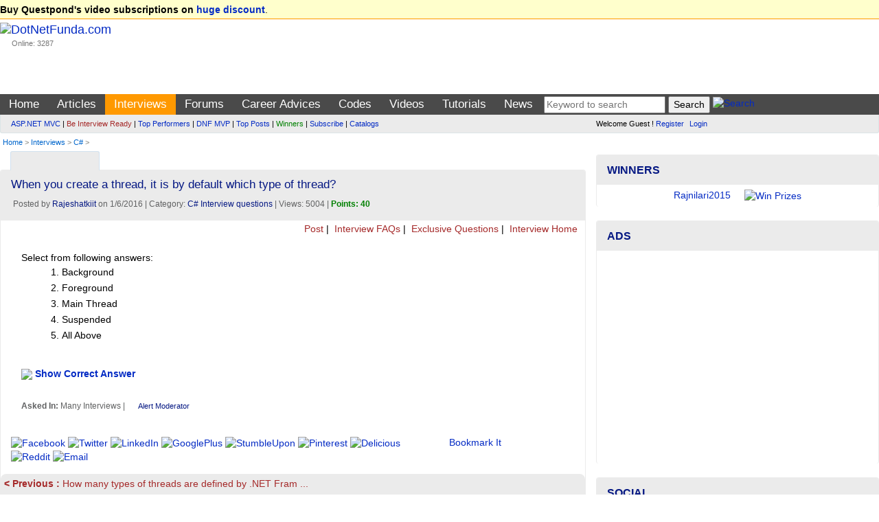

--- FILE ---
content_type: text/html; charset=utf-8
request_url: https://www.dotnetfunda.com/interviews/show/10525/when-you-create-a-thread-it-is-by-default-which-type-of-thread
body_size: 13517
content:


<!DOCTYPE html>
<html xmlns="http://www.w3.org/1999/xhtml">
<head><title>
	When you create a thread, it is by default which t ... - DotNetFunda.com
</title><meta charset="utf-8" /><meta http-equiv="X-UA-Compatible" content="IE=edge" /><meta name="viewport" content="width=device-width, initial-scale=1" /><link rel="shortcut icon" href="/images/fundaIcon.gif" /><meta http-equiv="Content-Type" content="text/html; charset=utf-8" /><meta name="rating" content="General" /><meta name="robots" content="index, follow, NOODP" /><meta name="application-name" content="DotNetFunda" />
    <script src="//ajax.aspnetcdn.com/ajax/modernizr/modernizr-2.6.2.js"></script>
    <link href="//maxcdn.bootstrapcdn.com/bootstrap/3.3.5/css/bootstrap.min.css" rel="stylesheet" /><link href="/Styles/SiteR.css" rel="stylesheet" />
    <script src="//ajax.googleapis.com/ajax/libs/jquery/2.0.3/jquery.min.js"></script>
    <script type="text/javascript">
        //<![CDATA[
        (window.jQuery) || document.write('<script src="/Scripts/jquery-2.0.3.min.js"><\/script>');
        //]]>
    </script>
    <script src="/Scripts/DNF.js"></script>
    <!-- START - Google Page Level Ads -->
    <script async src="//pagead2.googlesyndication.com/pagead/js/adsbygoogle.js"></script>
<script>
  (adsbygoogle = window.adsbygoogle || []).push({
    google_ad_client: "ca-pub-8227619787378220",
    enable_page_level_ads: true
  });
</script>
    <!-- END - Google Page Level Ads -->

<link rel="canonical" href="/interviews/show/10525/when-you-create-a-thread-it-is-by-default-which-type-of-thread" /><meta name="description" content="By default foregrounds threads are created then it can be converted to background thread." /><meta name="keywords" content="c#, c# interview question, When you create a thread, it is by default which type of thread?" /></head>
<body>                            <form method="post" action="./when-you-create-a-thread-it-is-by-default-which-type-of-thread" id="ctl01">
<div class="aspNetHidden">
<input type="hidden" name="__VIEWSTATE" id="__VIEWSTATE" value="/wEPDwUJMzUzNTk4MDY4ZGSXqQeZGNjJrw5+hh0NLsrJKhF+BLL/+uaHWS291ZGFVQ==" />
</div>

<div class="aspNetHidden">

	<input type="hidden" name="__VIEWSTATEGENERATOR" id="__VIEWSTATEGENERATOR" value="9F56B7B6" />
</div>             
        <header>
            <div class="navbar navbar-default">
                <div class="topUniversal navbar-fixed-top">
                    <div class="container-fluid">
                        
        <strong>Buy Questpond's video subscriptions on <a href="https://itfunda.com/Interview" target="_blank">huge discount</a></strong>.    
    


                    </div>
                </div>                
                <div class="container-fluid">
                        <div class="col-md-2 col-sm-2 topUniversalSpacer">
                            <div class="navbar-header">
                                <button type="button" class="navbar-toggle" data-toggle="collapse" data-target=".mainAndSubMenu">
                                    <span class="icon-bar"></span>
                                    <span class="icon-bar"></span>
                                    <span class="icon-bar"></span>
                                </button>
                                <div class="navbar-brand">
                                    <a href="/">
                                        <img src="/images/dotnetfunda.png" title="Go Home" alt="DotNetFunda.com" /></a>
                                    <br />
                                    <div style="padding-left: 17px; font-size: 8pt;">Online: 3287</div>
                                </div>
                                <div class="clearfix"></div>
                            </div>
                        </div>
                        <div class="col-md-10 col-sm-10 hidden-xs hidden-sm spacer">
                            
                            <div style="margin-bottom:5px;min-height:95px;text-align:right;"> <div data-type="ad" data-publisher="lqm.dotnetfunda.site" data-zone="ron" data-format="728x90" data-tags="Mobile%2c+Android%2c+iPhone%2c+HTML+5%2c+CSS%2c+Web%2c+Javascript%2c+Agile%2c+SQL%2c+Virtualization%2c+Cloud%2c+Hosting%2c+%27Visual+Studio%27%2c+ASP.NET%2c+%27Windows+Phone%27+%2cSharePoint%2c+WPF%2c+Imaging%2c+XML%2c+Silverlight%2c+Testing%2c+Configuration%2c+RIA%2c+TFS%2c+%27Entity+Framework%27%2c+MVVM%2c+jQuery%2c+Prism%2c+MVC%2c+AJAX%2c+%27ASP.NET+MVC%27%2c+%27dependency+injection%27%2c+TDD%2c+DI"></div>
</div>
                        </div>
                    </div>
                <nav>
                    <div class="mainMenu">
                        <div class="container-fluid">
                        <ul class="nav navbar-nav navbar-collapse collapse mainAndSubMenu mainMenu">
                            <li id="tm"><a style="color:Blue;" href="/" title="Home">Home</a></li><li id="tmarticles"><a style="color:Blue;" href="/articles/" title="Articles on ASP.NET, C#, Sql Server and other technologies">Articles</a></li><li id="tminterviews"><a style="color:Blue;" href="/interviews/" title=".NET Interview questions and answers">Interviews</a></li><li id="tmforums"><a style="color:Blue;" href="/forums/" title=".NET development discussion forum">Forums</a></li><li class="dropdown" id="tmadvices"><ul class="dropdown-menu" role="menu"><li><a style="color:;" href="/misc/page41.aspx" title="Career development for beginners">For Beginners</a></li><li><a style="color:;" href="/misc/page46.aspx" title="Popular career questions in software industry">Popular Questions</a></li><li><a style="color:;" href="/advices/searchadvices.aspx?q=itil" title="ITIL Career Advice">ITIL Career Advice</a></li><li><a style="color:;" href="/advices/searchadvices.aspx?q=pmp" title="PMP Career Advice">PMP Career Advice</a></li></ul><a style="color:Blue;" href="/advices/" title="Get Free Career Advice from our 4 experts having combined experience of 50+ years">Career Advices</a></li><li id="tmcodes"><a style="color:Blue;" href="/codes/" title="Code Snippets related with software developments">Codes</a></li><li id="tmvideos"><a style="color:Blue;" href="/videos/" title="Video Tutorials on ASP.NET, OOPS, Sql Server, Design Pattern etc.">Videos</a></li><li class="dropdown" id="tmtutorials"><ul class="dropdown-menu" role="menu"><li><a style="color:;" href="/tutorials/controls/" title="ASP.NET Server Controls Tutorials">ASP.NET</a></li><li><a style="color:;" href="http://techfunda.com/Howto/asp-net-mvc" title="ASP.NET MVC Tutorials">ASP.NET MVC</a></li><li><a style="color:;" href="/articles/cat/221/android" title="Android Development using Intel XKD">Android Intel XDK</a></li><li><a style="color:;" href="http://techfunda.com/Howto/sql-server" title="SQL Server Tutorials">Sql Server</a></li><li><a style="color:;" href="http://techfunda.com/Howto/angularjs" title="AngularJS Tutorials">AngularJS</a></li><li><a style="color:;" href="/misc/page43.aspx" title="Bootstrap tutorials">Bootstrap</a></li><li><a style="color:;" href="/misc/page39.aspx" title="Backbone.Js tutorials">Backbone.JS</a></li><li><a style="color:;" href="/misc/page40.aspx" title="MongoDB tutorials">MongoDB</a></li><li><a style="color:;" href="/misc/page42.aspx" title="LESS (CSS) tutorials">LESS (CSS)</a></li><li><a style="color:;" href="http://techfunda.com/Howto/jquery" title="jQuery Tutorials">jQuery</a></li><li><a style="color:;" href="/misc/page23.aspx" title="WPF Tutorials">WPF</a></li><li><a style="color:;" href="/misc/page28.aspx" title="WWF Tutorials">WWF</a></li><li><a style="color:;" href="/misc/page32.aspx" title="SQL Server Integration Services (SSIS) Tutorials">SSIS</a></li><li><a style="color:;" href="/misc/page36.aspx" title="LightSwitch Tutorials">LightSwitch</a></li></ul><a style="color:Blue;" href="/tutorials/" title="ASP.NET, Silverlight, WPF, Dynamic Data, jQuery, ASP.NET Ajax etc. tutorials">Tutorials</a></li><li id="tmcommunity"><a style="color:Blue;" href="/community/cat/133/news-and-events" title="News and events about IT Industry">News</a></li>
                            <li>
                                
<div class="text-center">
<input type="text" id="tGShA" onkeypress="return IsEnterKA(event)" class="textbox" placeholder="Keyword to search"  /> <input type="button" id="bGSh" onclick="DoGShA()" value="Search" class="button" /> <a href="/search/" title="Search site"><img class="border0" src="/images/DNFSearch.gif" style="vertical-align:text-bottom;" alt="Search" /></a>
<script type="text/javascript">
    function DoGShA() { var qSA = "?cx=partner-pub-8227619787378220%3Aqosudod27zb&cof=FORID%3A10&ie=ISO-8859-1&sa=Search"; var qA = encodeURIComponent(document.getElementById("tGShA").value); qSA = "/googlesearch.aspx" + qSA + "&q=" + qA; window.location = qSA; }
    function IsEnterKA(e) { var codeA; if (window.event) { codeA = window.event.keyCode; } else { codeA = e.which; } if (codeA == 13) { DoGShA(); if (window.event) { window.event.keyCode = 0; } else { e.which = 0; } return false; } else { return true; } }
</script></div>
                            </li>
                        </ul>
                  </div>
                        </div>
                    <div class="topSubMenu">
                        <div class="container-fluid">
                        <div class="col-md-8 col-sm-12">
                            <ul class="nav navbar-nav navbar-collapse collapse mainAndSubMenu">
                                <li>
                                        
<div class="subMenuText"><div><a href="/misc/categoryposts.aspx?c=131" title="ASP.NET MVC Posts">ASP.NET MVC</a> | <a href="/interviews/interviewresult.aspx" title="Be interview ready" style="color:brown;">Be Interview Ready</a> | <a href="/misc/topperformers.aspx" title="Top Performers">Top Performers</a> | <a href="/misc/page30.aspx" title="DotNetFunda MVP">DNF MVP</a> | <a href="/misc/top10.aspx" title="Top Posts">Top Posts</a> | <a href="/misc/Winners.aspx" title="Winners" style="color:green;">Winners</a> | <a href="/subscribe.aspx" title="Subscribed posts through email" style="">Subscribe</a> | <a href="/catalogs/" title="Catalogs">Catalogs</a></div>
</div>
                                </li>
                            </ul>
                        </div>
                        <div class="col-md-4 col-sm-12">
                            <div class="loginPanelC">
                                <div id="LoginView1_divLogin" class="loginQ">
    <span>Welcome Guest ! <a href="/registerquick.aspx" title="Click to register quickly" style="padding-right:5px;">Register</a> <a href="/login.aspx" title="Login">Login</a></span>
</div>






                            </div>
                        </div>
                            </div>
                    </div>
                    </nav>
                                <div class="container-fluid">
                        <span id="lblBreadCrump" class="breadCrump"><a class="breadCrump" href="/" title="Home">Home</a> >  <a href="/interviews/" title="Interviews Questions and Answers">Interviews</a> > <a href="/interviews/cat/6/csharp" title="C# Interview Questions and Answers">C#</a> > </span>
                                    </div>
            </div>
        </header>
        <div class="container-fluid body-content">
            <div class="clearfix"></div>
            <div class="col-lg-8 col-md-8 col-sm-12 col-xs-12 colSpaceKiller">
                <div class="topContentPlaceholder">
                    
                    <main>   
                
    <div class="clearfix"></div>
    <div class="col-md-6 col-lg-6 col-sm-6 col-xs-6">
        
<script>
    function GetSecCat(){
        $.get("/submit/getsectioncategory.aspx", { fr: 'Interviews', pfx: '/interviews/' }, function (data) { $("#catSecMenuS").html(data); });
        $("#divCatSecMenu").removeAttr('onmouseover');
    };
</script>

<div style="min-width:120px;" class="moreMenu" id="divCatSecMenu" onmouseover="GetSecCat()">
    <div style="white-space:nowrap;"><a href="javascript:void(0)" title="Mouse over to drop categories"><img src="/images/DNFCategory.gif" class="border0" alt="" style="vertical-align:text-bottom;" /></a></div>
    <ul class="sub-menu" id="catSecMenuS">
        <li><img src="/images/wait.gif" alt="Wait" /> Loading ...</li>
    </ul>
</div>

    </div>
    <div class="col-md-6 col-lg-6 col-sm-6 col-xs-6 text-right">
        

               <a href="https://feeds2.feedburner.com/DotnetfundaInterviewQuestions" title="Subscribe to Interview Questions RSS Feed"><img src="https://www.feedburner.com/fb/images/pub/feed-icon16x16.png" alt="" style="vertical-align:middle;border:0"/> <img src="https://feeds2.feedburner.com/~fc/DotnetfundaInterviewQuestions?bg=EB7F30&amp;fg=000000&amp;anim=0" width="88" style="border:0;vertical-align:middle;margin-right:3px;" alt="" /></a>
            
    </div>
    <span id="MainContent_lblError" class="errorMessage"></span>
    <div class="clearfix"></div>
    <div class="panel panel-default">
        
                <div class="panel-heading">
                    <h1 style="font-size:13pt;">When you create a thread, it is by default which type of thread?</h1>
                    <div class="dateClassForHome">&nbsp;Posted by <a href="/profile/rajeshatkiit.aspx" title="View profile">Rajeshatkiit</a> on 1/6/2016 | Category: <a href="/interviews/cat/6/csharp" title="C# Interview questions">C# Interview questions</a> | Views: 5004  | <span class="highlight">Points: 40</span></div>
                </div>
                <div class="sectionTopLinks">
        <a href="/interviews/postexamquestion.aspx" title="Post Interview Question with Answer">
            <img src="/images/dnfnewpost.gif" alt="" title="" style="border: 0px;" />
            Post</a> | <a href="/interviews/faq/" title=".NET Interview FAQs by DNF Team">
                <img src="/images/dnfinterview.gif" alt="" title="" style="border: 0px;" />
                Interview FAQs</a> | <a href="/interviews/exclusive/" title="Exclusive Interview Questions">
                    <img src="/images/dnfinterview.gif" alt="" title="" style="border: 0px;" />
                    Exclusive Questions</a> |  <a href="/interviews/" title="Interview Home">
                        <img src="/images/dnfinterview.gif" alt="" title="" style="border: 0px;" />
                        Interview Home</a> &nbsp;
    </div>
                <div class="panel-body">
                    <div class="articleContent">
                        <div><span class="fadeText">Select from following answers:</span><ol><li id="ans1">Background</li><li id="ans2">Foreground<img id="imgCorrect2" src="/images/correct.gif" style="display:none;"/></li><li id="ans3">Main Thread</li><li id="ans4">Suspended</li><li id="ans0"> All Above</li></ol><div id="justify10525" style="display:none;color:green;"><br />By default foregrounds threads are created then it can be converted to background thread.</div><br /><img src="/images/zoomLH.gif" border="0"/> <b><a id="ansHref10525"  title="Toggle display correct answer" href="javascript:ShowHide('imgCorrect2');ShowHide('justify10525');ChangeClass('ansHref10525', document.getElementById('ans2'), 'highlight');">Show Correct Answer</a></b></div>
                        <p class="dateClassForHome">
                            <br />
                              <b>Asked In:</b> Many Interviews |
                            
 <a class="alert" href="/feedback.aspx?id=10525&rid=&s=interview&alert=true" title="Require moderation? alert moderator.">Alert Moderator</a>&nbsp;

                        </p>
                    </div>
                    
<div class="row" style="margin-top:15px;max-height:40px;">
    <div class="col-md-9 socialIcon">
    <script>var thisUrl = 'https://www.dotnetfunda.com/interviews/show/10525/when-you-create-a-thread-it-is-by-default-which-type-of-thread';</script>
    <a href="javascript:void(0)" onclick="var scrTop = window.screen.height / 2 - (250); var scrLeft = window.screen.width / 2 - (350); window.open('http://www.facebook.com/sharer.php?u=' + thisUrl, 'tfSharer', 'toolbar=0,status=0,width=626,height=456,top=' + scrTop + ',left=' + scrLeft); return false;"><img src="/images/3rd/facebook.png" alt="Facebook" /></a>
    <a href="javascript:void(0)" onclick="var scrTop = window.screen.height / 2 - (250); var scrLeft = window.screen.width / 2 - (350); window.open('http://twitter.com/share?original_referer=' + thisUrl + '&text=' + document.title, 'tfSharer', 'toolbar=0,status=0,width=626,height=456,top=' + scrTop + ',left=' + scrLeft); return false;"><img src="/images/3rd/twitter.png" alt="Twitter" /></a>
    <a href="javascript:void(0)" onclick="var scrTop = window.screen.height/2-(250); var scrLeft = window.screen.width/2-(350);window.open('https://www.linkedin.com/cws/share?url=' + thisUrl +'&amp;title='+ document.title,'tfSharer','toolbar=0,status=0,width=626,height=456,top='+scrTop+',left='+scrLeft);return false;"><img src="/images/3rd/linkedin.png" alt="LinkedIn" /></a>
    <a href="javascript:void(0)" onclick="var scrTop = window.screen.height/2-(250); var scrLeft = window.screen.width/2-(350);window.open('https://plus.google.com/share?url='+ thisUrl,'tfSharer','toolbar=0,status=0,width=626,height=456,top='+scrTop+',left='+scrLeft);return false;"><img src="/images/3rd/google-plus.png" alt="GooglePlus" /></a>
    <a href="javascript:void(0)" onclick="var scrTop = window.screen.height/2-(250); var scrLeft = window.screen.width/2-(350);window.open('http://www.stumbleupon.com/submit?url=' + thisUrl + '&amp;title='+ document.title,'tfSharer','toolbar=0,status=0,width=626,height=456,top='+scrTop+',left='+scrLeft);return false;"><img src="/images/3rd/stumbleupon.png" alt="StumbleUpon" /></a>
    <a href="https://in.pinterest.com/pin/find/?url=https://www.dotnetfunda.com/interviews/show/10525/when-you-create-a-thread-it-is-by-default-which-type-of-thread" target="_blank"><img src="/images/3rd/pinterest.png" alt="Pinterest" /></a>
    <a href="javascript:void(0)" onclick="var scrTop = window.screen.height/2-(250); var scrLeft = window.screen.width/2-(350);window.open('https://delicious.com/save?v=5&provider=&noui&jump=close&url=' + thisUrl + '&title=' + document.title, 'tfSharer','toolbar=0,status=0,width=626,height=656,top='+scrTop+',left='+scrLeft);return false;"><img src="/images/3rd/delicious_32.png" alt="Delicious" /></a>
    <a href="javascript:void(0)" onclick="var scrTop = window.screen.height/2-(250); var scrLeft = window.screen.width/2-(350);window.open('http://reddit.com/submit?url='+ thisUrl + '&amp;title='+ document.title,'tfSharer','toolbar=0,status=0,width=626,height=656,top='+scrTop+',left='+scrLeft);return false;"><img src="/images/3rd/reddit_32.png" alt="Reddit" /></a>
    <a href="mailto:sample@sample.com?subject=https://www.dotnetfunda.com/interviews/show/10525/when-you-create-a-thread-it-is-by-default-which-type-of-thread"><img src="/images/3rd/email.png" alt="Email" /></a>
    </div>
    <div class="col-md-3">
        <a href="/post/postga.aspx?u=https%3a%2f%2fwww.dotnetfunda.com%2finterviews%2fshow%2f10525%2fwhen-you-create-a-thread-it-is-by-default-which-type-of-thread" title="Bookmark this page in your DotNetFunda.com account">Bookmark It</a>
    </div>
</div>
                </div>
            
        <div class="simpleBox">
            <div class="spacer">
                <a id="MainContent_hyperPrevious" title="How many types of threads are defined by .NET Framework?" class="prevPost" href="/interviews/show/10526/how-many-types-of-threads-are-defined-by-net-framework" style="color: brown;"><b>< Previous : </b>How many types of threads are defined by .NET Fram ...</a></div>
            <div class="spacer text-right">
                <a id="MainContent_hyperNext" title="You have recently developed a Class named “ShopList”. The class is having Public properties Name, ID, Discount. You need to enable the users of the class to iterate through the ShopList collections. Which of the following code snippet will you use" class="nextPost" href="/interviews/show/10520/you-have-recently-developed-a-class-named-shoplist-the-class-is-having"><b>Next > : </b>You have recently developed a Class named “ShopLis ...</a></div>
        </div>
        <div class="adNoBorder"><div data-type="ad" data-publisher="lqm.dotnetfunda.site" data-zone="ron" data-format="728x90" data-tags="Mobile%2c+Android%2c+iPhone%2c+HTML+5%2c+CSS%2c+Web%2c+Javascript%2c+Agile%2c+SQL%2c+Virtualization%2c+Cloud%2c+Hosting%2c+%27Visual+Studio%27%2c+ASP.NET%2c+%27Windows+Phone%27+%2cSharePoint%2c+WPF%2c+Imaging%2c+XML%2c+Silverlight%2c+Testing%2c+Configuration%2c+RIA%2c+TFS%2c+%27Entity+Framework%27%2c+MVVM%2c+jQuery%2c+Prism%2c+MVC%2c+AJAX%2c+%27ASP.NET+MVC%27%2c+%27dependency+injection%27%2c+TDD%2c+DI"></div></div>
        <h4 class="spacer">Comments or Responses</h4>
        
                <div id="divResponse">
            </div>
        <p id="MainContent_ResponseForm1_loginP" class="spacer"> 
    <a class="PostResponseB" href="/login.aspx?ReturnUrl=https://www.dotnetfunda.com/interviews/show/10525/when-you-create-a-thread-it-is-by-default-which-type-of-thread" title="Login" name="reply">Login to post response</a>
</p>


<script type="text/javascript">
    var dnlr = true;
    function IsBrowserIE() {
        if (navigator.userAgent.search(".NET") > 0 || navigator.userAgent.search("MSIE") > 0) {
            return true;
        }
        else {
            return false;
        }
    }
    if (IsBrowserIE())
    {
        $("#CommentBoxDiv").empty();
        $("#CommentBoxDiv").html('<p><a href="/post/submitresponse.aspx?for=interviews&autoid=10525&ptid=5&author=Rajeshatkiit&returnUrl=/interviews/show/10525/when-you-create-a-thread-it-is-by-default-which-type-of-thread&title=When+you+create+a+thread%2c+it+is+by+default+which+type+of+thread%3f" title="Click here to reply">Click here to reply</a></p>');
    }

    $(document).ajaxStart(function() {
        $('#divWait').show();
        $("#btnResPost").prop('disabled', true);
    }).ajaxStop(function() {
        $('#divWait').hide();
        $("#btnResPost").prop('disabled', false);
    });
    
    $("#btnResPost").click(function () {
        dnlr = false;
        if ($('#txtResponse').val().trim().length == 0)
        {
            alert("Please write your response.");
            $('#txtResponse').focus();
            return;
        }
        $("#divMessage").html("");
        // submit response
        $.post("/submit/processresponser.aspx", { Flag: "", tResponse: $("#txtResponse").val(), ResponseForId : 10525, SectionId : 5, Title : "When+you+create+a+thread%2c+it+is+by+default+which+type+of+thread%3f", AuthorUserName : "Rajeshatkiit" }, function (data) { $("#divMessage").html(data); });
        $("#txtResponse").val('');
        BindResponses(10525, 5, "");
        // make the preview empty
        $("#txtResponsePreview").html('');
    });

    function BindResponses(responseId, SectionId, flag)
    {
        $('#alertMessage').html('');
        // bind response
        $.post("/submit/processresponser.aspx", { ResponseForId : responseId, SectionId : SectionId, Flag : flag, CurrentUrl : "%2finterviews%2fshow%2f10525%2fwhen-you-create-a-thread-it-is-by-default-which-type-of-thread", Title : "When+you+create+a+thread%2c+it+is+by+default+which+type+of+thread%3f", AuthorUserName : "Rajeshatkiit" }, function (data) { $("#divResponse").html(data); });
    }

    $(document).ready(function () {
        if (!dnlr)
        {
            BindResponses(10525, 5, "");        
        }
        else
        {
            $('#divWait').hide();
            $("#btnResPost").prop('disabled', false);
        }
    });
</script>
        <div class="clearfix"></div>
        <div class="spacer">
            <strong>More Interview Questions by Rajeshatkiit</strong><br />
            <br />
            
                    <ul class="morePost">
                
                    <li><a href="/interviews/show/10520/you-have-recently-developed-a-class-named-shoplist-the-class-is-having" title="You have recently developed a Class named “ShopList”. The class is having Public properties Name, ID, Discount. You need to enable the users of the class to iterate through the ShopList collections. Which of the following code snippet will you use">You have recently developed a Class named “ShopList”. The class is hav ...&nbsp;</a></li>
                
                    <li><a href="/interviews/show/10516/what-is-the-difference-between-dispose-and-finalize-methods" title="What is the difference between Dispose() and Finalize() methods?">What is the difference between Dispose() and Finalize() methods?&nbsp;</a></li>
                
                    <li><a href="/interviews/show/10500/why-multiple-inheritance-is-not-possible-in-csharp" title="Why multiple inheritance is not possible in c#?">Why multiple inheritance is not possible in c#?&nbsp;</a></li>
                
                    <li><a href="/interviews/show/10499/what-will-be-output-of-following-program-interface-iinterface1-void-sh" title="What will be output of following program?

 interface IInterface1
    {
        void Show();
    }

    interface IInterface2
    {
        void Show();
    }

    class A : IInterface1, IInterface2
    {
      public void Show()
        {
            throw new NotImplementedException();
        }
    }">What will be output of following program?   interface IInterface1   ...&nbsp;</a></li>
                
                    <li><a href="/interviews/show/10498/what-will-be-output-of-following-program-public-class-base-public-base" title="What will be output of following program?
 public class Base
    {
        public Base()
        {
            Console.WriteLine(&amp;quot;Base&amp;quot;);
        }

        public Base(string name)
        {
            Console.WriteLine(&amp;quot;Base: &amp;quot; + name);
        }



    }

    public class Derived : Base
    {
        public Derived()
        {
            Console.WriteLine(&amp;quot;Derived&amp;quot;);
        }

        public Derived(string s)
        {
            Console.WriteLine(&amp;quot;Derived: &amp;quot; + s);
        }
    }

    class Program
    {
        static void Main(string[] args)
        {

            Derived d = new Derived(&amp;quot;rajesh&amp;quot;);
            Console.ReadLine();
        }
    }">What will be output of following program?  public class Base     {  ...&nbsp;</a></li>
                
                    <li><a href="/interviews/show/10497/what-will-be-output-of-following-program-public-class-base-public-base" title="What will be output of following program?
public class Base
    {
        public Base()
        {
            Console.WriteLine(&amp;quot;Base&amp;quot;);
        }

  

    }

    public class Derived : Base
    {
        public Derived()
        {
            Console.WriteLine(&amp;quot;Derived&amp;quot;);
        }

  
    }

Public Class Main
{
   static void Main(string[] args)
{
          Derived obj=new Derived()

 }
}">What will be output of following program? public class Base     {   ...&nbsp;</a></li>
                
                    <li><a href="/interviews/show/10496/what-is-marshaling-and-what-is-use-of-it" title="What is marshaling and what is use of it?">What is marshaling and what is use of it?&nbsp;</a></li>
                
                    <li><a href="/interviews/show/10495/what-is-the-difference-between-throw-and-throw-ex" title="What is the difference between throw and throw ex?">What is the difference between throw and throw ex?&nbsp;</a></li>
                </ul>
            <br />
        </div>
        <div class="spacer">
            <strong>Latest Interview Questions</strong>
            <br />
            <br />
            
                    <ul class="morePost">
                
                    <li><a href="/interviews/show/10513/what-is-replacewith-method" title="What is replaceWith() method?">What is replaceWith() method?&nbsp;</a></li>
                
                    <li><a href="/interviews/show/10512/what-is-html-method" title="What is html() method?">What is html() method?&nbsp;</a></li>
                
                    <li><a href="/interviews/show/10511/what-is-difference-between-release-and-debug-mode" title="What is difference between release and debug mode?">What is difference between release and debug mode?&nbsp;</a></li>
                
                    <li><a href="/interviews/show/10510/why-do-we-use-replaceall-method-in-jquery" title="Why do we use replaceAll() method in jQuery?">Why do we use replaceAll() method in jQuery?&nbsp;</a></li>
                
                    <li><a href="/interviews/show/10509/choose-the-points-related-to-abstract-factory-pattern" title="Choose the points related to Abstract Factory Pattern">Choose the points related to Abstract Factory Pattern&nbsp;</a></li>
                
                    <li><a href="/interviews/show/10508/what-are-the-various-categories-of-design-patterns" title="What are the various categories of Design Patterns?">What are the various categories of Design Patterns?&nbsp;</a></li>
                
                    <li><a href="/interviews/show/10507/which-is-true-about-factory-method" title="Which is true about Factory Method?">Which is true about Factory Method?&nbsp;</a></li>
                
                    <li><a href="/interviews/show/10506/difference-between-factory-and-abstract-factory-pattern" title="Difference between Factory and Abstract Factory Pattern?">Difference between Factory and Abstract Factory Pattern?&nbsp;</a></li>
                
                    <li><a href="/interviews/" title="Interviews Home">More ...</a></li>
                    </ul>
        </div>
    </div>
    <link href="/Styles/prettify.css" rel="stylesheet" />
    <script type="text/javascript" src="/Scripts/prettify.js"></script>
    <script type="text/javascript">
        $(function () {
            prettyPrint();

            $(this).bind("contextmenu", function (e) {
                e.preventDefault();
            });
            $(this).bind("selectstart", function (e) {
                e.preventDefault();
            });
        });
    </script>

                    </main>
                </div>
            </div>
            <div class="col-lg-4 col-md-4 col-sm-12 col-xs-12 colSmallLeftSpaceKiller">
                <aside>
                    
                    
                    
                    
    

<div class="panel panel-info" style="margin-top:5px;">
    <div class="panel-heading"><div class="panel-title">Winners</div></div>
    <div class="panel-body" style="padding-top:6px;padding-bottom:6px;">
        
<script type="text/javascript"> 
    <!--
    var img = ["/UserFiles/Profiles/Rajnilari2015_Profile_3257_RNATeam.jpg","/UserFiles/Profiles/Rajnilari2015_Profile_3257_RNATeam.jpg","/UserFiles/Profiles/Rajnilari2015_Profile_3257_RNATeam.jpg","/UserFiles/Profiles/Jayakumars_Profile_5589_kaka.jpg"];
    var pth = ["/misc/winners.aspx","/misc/winners.aspx","/misc/winners.aspx","/misc/winners.aspx"];
    var uname = ["Rajnilari2015","Rajnilari2015","Rajnilari2015","Jayakumars"];
    var duration=3;var c=0;function MoveNextWinner() {if (img.length == 0) return ; if (c == img.length) c = 0;document.getElementById("WinnerImage").src = img[c];document.getElementById("lblWinner").innerText = uname[c];	c++;setTimeout("MoveNextWinner()", duration*1000);} function Navigate(){if (pth.length == 0) { window.location.href = 'http://www.dotnetfunda.com/misc/Winners.aspx'; return; } if (document.images) { window.location.href = 'http://www.dotnetfunda.com/misc/Winners.aspx'; return; } window.location.href = pth[c - 1];} onload = function(){if (document.images)MoveNextWinner();}
    //--> 
</script>
<div class="text-center" id="pWinRot"><a href="javascript:Navigate();"><span id="lblWinner">Winners & Prizes</span><img id="WinnerImage" class="img-circle" src="/images/prizes.jpg" width="95" height="80" alt="Win Prizes" title="Win Prizes" style="padding-left:20px;" /></a></div>

        
    </div>
</div>
<div class="panel panel-info">
    <div class="panel-heading">
        <div class="panel-title">Ads</div>
    </div>
    <div class="panel-body text-center">

<script async src="https://pagead2.googlesyndication.com/pagead/js/adsbygoogle.js?client=ca-pub-8227619787378220"
     crossorigin="anonymous"></script>
<!-- ResponsiveAdBelowMainMenu -->
<ins class="adsbygoogle"
     style="display:block"
     data-ad-client="ca-pub-8227619787378220"
     data-ad-slot="2167652528"
     data-ad-format="auto"
     data-full-width-responsive="true"></ins>
<script>
     (adsbygoogle = window.adsbygoogle || []).push({});
</script>

 </div>
</div>
        
<div class="panel panel-info">
    <div class="panel-heading">
        <div class="panel-title">Social</div>
    </div>
    <div class="panel-body">
        <div style="margin-bottom:10px;font-weight:bold;" >
            <ul class="list-unstyled">
            <li><a href="http://www.youtube.com/dnfvideo" target="_blank"><img src="/images/3rd/social/youtube_32.png" alt="YouTube" class="border0" /> YouTube/DNFVideo</a></li>
            <li><a href="https://www.facebook.com/pages/DotNetFunda/150208065028141" target="_blank"><img src="/images/3rd/social/facebook_32.png" alt="Facebook" class="border0" /> Facebook/DotNetFunda</a></li>
            <li><a href="http://twitter.com/dotnetfunda" target="_blank"><img src="/images/3rd/social/twitter_32.png" alt="Twitter" class="border0" /> Twitter/DotNetFunda</a></li>
            <li><a href="http://www.linkedin.com/in/dotnetfunda" target="_blank"><img src="/images/3rd/social/linkedin_32.png" alt="LinkedIn" class="border0" /> LinkedIn/In/DotNetFunda</a></li>
            <li><a href="https://plus.google.com/110725672744452026072/" target="_blank"><img src="/images/3rd/social/google_32.png" alt="Google" class="border0" /> Plus.Google.Com</a></li>
        </ul>
    </div>
          <div id="divWinner">
            <div class="center" style="padding-top:15px;">
 Like us on Facebook <br /></div>
<iframe src="//www.facebook.com/plugins/likebox.php?href=http%3A%2F%2Fwww.facebook.com%2Fpages%2FDotNetFunda%2F150208065028141&amp;width=300&amp;height=155&amp;colorscheme=light&amp;show_faces=true&amp;header=false&amp;stream=false&amp;show_border=false&amp;appId=132242113523484" scrolling="no" frameborder="0" style="border:none; overflow:hidden; width:300px; height:155px;" allowTransparency="true"></iframe>
        </div>
    </div>
</div>





   
    <div class="panel panel-info">
        <div class="panel-heading">
            <div class="panel-title">Top Interviews Authors</div>
        </div>
        <div class="panel-body text-center">
            

<div class="spacer">Thu, 06-Nov-2025 Authors</div>

<div class="spacer">All Time Authors</div>
<table id="AsidePanel_PointsStatistics1_DListA" cellspacing="0" style="width:100%;border-collapse:collapse;">
	<tr>
		<td align="center" valign="middle"><a href="/profile/vishalneeraj-24503.aspx"><img class="img-circle" src="/images/showimage.aspx?image=/UserFiles/Profiles/Vishal@Neeraj_Profile_2254_vi.jpg&width=40&height=40" alt="vishalneeraj-24503" title="vishalneeraj-24503" style="border:0px;" /><br />56720</a></td><td align="center" valign="middle"><a href="/profile/rajkatie.aspx"><img class="img-circle" src="/images/showimage.aspx?image=/UserFiles/Profiles/Rajkatie_Profile_6672_1b89055.jpg&width=40&height=40" alt="Rajkatie" title="Rajkatie" style="border:0px;" /><br />22440</a></td><td align="center" valign="middle"><a href="/profile/bharathi cherukuri.aspx"><img class="img-circle" src="/images/showimage.aspx?image=/UserFiles/Profiles/&width=40&height=40" alt="Bharathi Cherukuri" title="Bharathi Cherukuri" style="border:0px;" /><br />18040</a></td>
	</tr>
</table>
<p class="right"><a href="/misc/latestmembers.aspx" title="Latest registered members">Latest members</a> | <a href="/misc/topauthors.aspx?c=3" title="See Top 20 Authors on DotNetFunda.com">More ...</a></p>
<div class="smallText spacer"><br />(Statistics delayed by 5 minutes)</div>

        </div>
    </div>

                </aside>
            </div>
            
        <script type='text/javascript'>
            function _dmBootstrap(file) {
                var _dma = document.createElement('script');
                _dma.type = 'text/javascript';
                _dma.async = false;
                _dma.src = ('https:' == document.location.protocol ? 'https://' : 'http://') + file;
                (document.getElementsByTagName('head')[0] || document.getElementsByTagName('body')[0]).appendChild(_dma);
            }
            function _dmFollowup(file) { if (typeof DMAds === 'undefined') _dmBootstrap('cdn2.DeveloperMedia.com/a.min.js'); }
            (function () { _dmBootstrap('cdn1.DeveloperMedia.com/a.min.js'); setTimeout(_dmFollowup, 2000); })();
        </script>
    

       
<!-- Google tag (gtag.js) -->
<script async src="https://www.googletagmanager.com/gtag/js?id=G-TZL707JXWW"></script>
<script>
	// Google analytics code
  window.dataLayer = window.dataLayer || [];
  function gtag(){dataLayer.push(arguments);}
  gtag('js', new Date());

  gtag('config', 'G-TZL707JXWW');
</script>

            <div class="clearfix"></div>
        </div>
                <footer>
                
<div class="footer">
    <div class="container-fluid">
<div class="col-md-4 col-sm-4">
    <ul class="morePost"><li><a href="/about.aspx" title="About Us">About Us</a></li><li><a href="/feedback.aspx" title="Contact Us">Contact Us</a></li><li><a href="/misc/page11.aspx" title="The team">The Team</a></li><li><a href="/feedbacklist.aspx" title="DotNetFunda.Com Testimonials">Testimonials</a></li><li><a href="/misc/page9.aspx" title="Advertise with us">Advertise</a></li></ul>
</div>
<div class="col-md-4 col-sm-4">
    <ul class="morePost"><li><a href="/misc/page10.aspx" title="Share knowledge">Share knowledge</a></li><li><a href="/privacypolicy.aspx" title="Privacy Policy">Privacy Policy</a></li><li><a href="/termsconditions.aspx" title="Terms of Use">Terms of Use</a></li><li><a href="/search/searchmembers.aspx" title="Search members">Search Members</a></li><li><a href="/catalogs/" title="Catalogs">Catalogs</a></li></ul>
</div>
<div class="col-md-4 col-sm-4">
    <ul class="morePost"><li><a href="javascript:void(0)" onclick="location.href='//www.bluehost.com/track/dnf/'" title="Our trusted hosting partner">Hosting Partner</a></li><li><a href="javascript:GoTop()" title="Go to top">Go Top</a></li></ul>
</div>
<div class="clearfix"></div>
<div class="text-center">
    <div class="spacer">
    <div style="color:#990033;font-size:10pt;" class="spacer"><strong>General Notice:</strong> If you find plagiarised (copied) content on this page, please <a href="/feedback.aspx?writeurl=yes" title="Contact us">let us know</a> original source along with your correct email id (to communicate) for action.</div>
    <div class="allRights spacer">© DotNetFunda.Com. All Rights Reserved. Logos, company names used here if any are only for reference purposes and they may be respective owner's right or trademarks. | 11/6/2025 12:09:31 AM 16102020 
    <!--<font color="white"><font color="#efefef">Uploaded on 19th April 2007, today I am blessed with a baby girl (Sindujha Narayan).</font></font>--></div>
    </div>
</div>
        </div>
</div>
            </footer>
                                    

<script type="text/javascript">
//<![CDATA[
$('#tminterviews').addClass('mainMenuHover');//]]>
</script>
</form>
    <script src="//maxcdn.bootstrapcdn.com/bootstrap/3.3.5/js/bootstrap.min.js"></script>
    <script src="//ajax.aspnetcdn.com/ajax/respond/1.4.2/respond.min.js"></script>
</body>
</html>


--- FILE ---
content_type: text/html; charset=utf-8
request_url: https://www.google.com/recaptcha/api2/aframe
body_size: 267
content:
<!DOCTYPE HTML><html><head><meta http-equiv="content-type" content="text/html; charset=UTF-8"></head><body><script nonce="ee4JD-HpNy_ua2LQEkqJfQ">/** Anti-fraud and anti-abuse applications only. See google.com/recaptcha */ try{var clients={'sodar':'https://pagead2.googlesyndication.com/pagead/sodar?'};window.addEventListener("message",function(a){try{if(a.source===window.parent){var b=JSON.parse(a.data);var c=clients[b['id']];if(c){var d=document.createElement('img');d.src=c+b['params']+'&rc='+(localStorage.getItem("rc::a")?sessionStorage.getItem("rc::b"):"");window.document.body.appendChild(d);sessionStorage.setItem("rc::e",parseInt(sessionStorage.getItem("rc::e")||0)+1);localStorage.setItem("rc::h",'1762405754599');}}}catch(b){}});window.parent.postMessage("_grecaptcha_ready", "*");}catch(b){}</script></body></html>

--- FILE ---
content_type: text/css
request_url: https://www.dotnetfunda.com/Styles/SiteR.css
body_size: 4071
content:
/* Move down content because we have a fixed navbar that is 50px tall */
body {
    padding-top: 27px;
    font-family: Verdana, Geneva, Tahoma, sans-serif;
    font-size:1.35em;
    line-height:1.45;
    color:black;
}
.container-fluid{
    max-width:1366px;
    padding-left:0px;
    padding-right:0px;
}
/* Wrapping element */
/* Set some basic padding to keep content from hitting the edges */
.body-content {
    padding-left: 15px;
    padding-right: 15px;
}

/* Override the default bootstrap behavior where horizontal description lists 
   will truncate terms that are too long to fit in the left column 
*/
.mainAndSubMenu{
    
}
.dl-horizontal dt {
    white-space: normal;
    padding-left:5px;
}
.dl-horizontal dd {
    padding-left:5px;
}
.PostResponseB { border-radius: 3px; background-color: #1452e0; color: white !important; padding: 5px; margin-top:15px; display:inline-block; }
.spacer{
    padding:5px;
}

.alert { color: #A52A2A; font-size: 8pt !important; }
.highlight { color: green; font-weight: 700; }
a { color: #042bc4; text-decoration: none; }
a:visited { color: #0066CC; }
a:hover {color: #1428E0;  text-decoration: underline; }

a.lightLink { color: #4683FF; }

/* Set widths on the form inputs since otherwise they're 100% wide */
input[type="text"],
input[type="password"],
input[type="email"],
input[type="tel"],
input[type="select"] {
    max-width: 280px;
}
input[type="radio"]{
    margin:5px 5px 5px 15px;
}
.colSpaceKiller{
    padding-left:0px;
}

.spaceKiller {
    padding:0px;
}
.navbar{
    min-height:75px;
    background-color:white;
    margin-bottom:0px;
    border-width:0px;
} /*e6e6e6 | dcedf7 | 051883*/
.panelHeading { background-color: #ebebeb; background-repeat: repeat-x; font-size: 11pt; font-weight: 700; padding: 4px 0 4px 5px; margin-bottom:5px; }
.userProfileOver {background-color: #ebebeb;border-radius:10px;}
.mainMenuHover { background-color:#f90 !important; padding:3px 3px 2px 3px; }
.navbar-brand{
    padding:0px 10px 15px 0px;
}
.navbar-nav{
    margin:0px;
}
.navbar-collapse
{
    padding-left:0px;
}
.mainMenu, .mainMenu li{
    background-color:#4a4a4a;
}
.mainMenu > li {
    padding:3px 3px 2px 3px !important;        
}
.mainMenu > li:hover {
    background-color:#f90;
}
.mainMenu > li > a {
    font-size:1.25em;
    font-weight:bold;
}
.navbar-nav > li > a {
  padding-top: 5px;
  padding-bottom: 7px;
  padding-left:10px;
  padding-right:10px;
  line-height: 13px;
  font-weight:400;
  color:white !important;
}

.navbar-toggle{
    margin-right:0px;
}
.dropdown-menu{
    background-color:#f90 !important;
     border-width:0px;
}
.dropdown-menu li a:hover{
    background-color:#f90;
    color:#fff;
}
.dropdown-menu li a {
    color:#fff;
    padding-left:15px;
}
.dropdown:hover .dropdown-menu {
     display: block !important;
 }
.topSubMenu {
    font-size:.85em;
    padding:5px 0px 5px 0px;
    background-color:#ebebeb;
    border-radius:0px 0px 3px 3px;
    border:1px solid #dbe5e6;
    border-top-width:0px;
    
}
.topSubMenu a {
    
}
.dateClassForHome, .fadedSmallText {
    font-size:12px;
    color:#606162;
    padding:5px 0px 5px 0px;
}
.dateClassForHome a {
    color:#051883;
    font-weight:500;
}

.fadedText{
    color:#818587;
}
.simpleBox{
    background-color:#ebebeb;
    border-radius:8px;
}
.ErrorText, .errorMessage { color: red; font-size:10pt; }
.successMessage, .highlight { color: green; font-weight: 700; }
.EditPostLink { color: red !important; font-weight:bold; font-weight:400; }
.SpecialHorMenu { border: 1px dashed #c0c0c0; padding: 10px; margin:10px 0px 10px 0px; background-color:#f1f1f1; }
.paragraphTitle { color: #13008e; font-size: 10pt; font-weight: 700; }
.searchSite{ margin:auto;
    display:none;position:absolute;z-index:12000;background-color:#FFFFCC;padding:25px;
    border:1px solid #c5d8ff;width:100%;
}
.border{
    border:1px solid #c0c0c0;
}

.topContentPlaceholder{
    border-width:0px 1px 0px 0px;
}

.panel{
    border-color:#ebebeb;
    
    border-bottom-width:0px;
    -webkit-box-shadow:0px 0px rgba(0,0,0,.05) !important;
    box-shadow:0px 0px rgba(0,0,0,.05) !important;
}
.panel-default .panel-heading {
    background-color:#ebebeb;
    border-bottom-width:0px;
    color:#051883;
}
.panel-info .panel-heading {
    background-color:#ebebeb;
    border-bottom-width:0px;
    font-weight:600;
    color:#051883;
    
   text-transform:uppercase;
}
.panel-title{
    font-weight:600;
}
.panel-info .panel-body {
    background-color:transparent;    
}

.list-group-heading { font-weight:600; background-color:#ebebeb; padding: 8px 5px 8px 5px; border:1px solid #ebebeb; border-width:1px 0px 1px 0px; }
.list-group-heading .dateClassForHome {color:brown;}

.list-group .list-group-item{
    border-color:#ebebeb;
    padding:0px;
}
.table th{
    background-color:#ebebeb;
    
}
.table>tbody>tr>td{
    border-top:1px solid #ebebeb;
}
/*.list-group-item:nth-of-type(2n + 1) { background-color: #FCFDFE; }*/
 .postList{
     font-weight:500;
 }
 
.list-group-item-spacer{
        padding:12px 5px 12px 15px;
}
.list-group-item-spacer:hover{
    /*background-color:#ffffe0;*/
}
.list-group-item h4, .list-group-item h5{
    padding-top:0px;
    margin:0px 0px 2px 0px;
}
.list-group-item h5 {
    font-size:1.15em;
    font-weight:400;
}
.list-group-item a
{
    font-weight:400;
    font-size:1.25em;
}
h1 { font-size: 18pt; font-weight: 400; margin: 0; padding: 0px 0px 5px 0px; line-height:125%; color:#051883;}
ul.morePost li, ol li { padding: 3px; }
.allRights { color: #818587; font-size: 9pt; }
.footer { background-color: #ebebeb; margin: auto; padding-top:25px; border-radius:3px; }
.footer a {color:#051883;}
.adBorder { background-image: url(/images/ads.gif); background-repeat: no-repeat; margin-top: 10px; padding: 15px 5px 10px 5px; border-top: 1px dotted #DDEBF9; max-width: 735px; }
.adNoBorder { background-image: url(/images/ads.gif); background-repeat: no-repeat; margin-top: 10px; padding: 15px 5px 10px 5px; border-top: 0px dotted #DDEBF9; max-width: 735px; }
/* START - Top menu Login panel */
div.loginQ { position: relative; white-space: nowrap; }

div.loginQ ul.loginL { z-index:1525; background-color: #ebebeb!important;  background-repeat: repeat-x; border: 1px solid #c0c0c0; display: none; max-height: 180px; overflow: auto; position: relative; max-width: 170px; overflow-x: hidden; border-top-width:0px; }

div.loginQ:hover ul.loginL { display: block; margin-top: 1px; padding: 10px; position:absolute; }

div.loginQ ul.loginL li { display: block; line-height: 20px; list-style-type: none; text-align: left; }
/* END - Top menu Login panel */

/* START - Categories dropdown e6e6e6 */
div.moreMenu { background-color: #ebebeb; border: 1px solid #d1e1ef; border-bottom-width: 0px; margin-right: 5px; padding: 4px; position: relative; width: 130px; border-radius:3px 3px 0px 0px; margin-bottom:-1px; }

div.moreMenu ul.sub-menu { background-color: #ebebeb; border: 1px solid #f90; margin-left:-5px; border-width: 0px 1px 5px 1px; display: none; max-height: 200px; min-height: 150px; overflow: auto; position: absolute; width: 250px; }

div.moreMenu:hover ul.sub-menu { display: block; margin-top: 1px; padding: 2px 0px 0px 0px; z-index: 15555; }

div.moreMenu ul.sub-menu li { display: block; list-style-type: none; padding-left: 10px; }

div.moreMenu ul.sub-menu li a { display: block; padding: 4px; }
div.moreMenu ul.sub-menu li.sub-menu-header {background-color:#f90 !important; color:white; height:25px; padding-top:5px;}
/* END - Categories dropdown */

a.Paging { background-color: #EBEBEB; border: 0 solid #333; line-height: 28px; padding: 2px 10px; }
.pagination{
    padding-left:15px;
}

.loginPanel{
    height:30px;
    border-bottom:1px solid #3C0097;
}
.loginPanelC{
    padding-right:0px;
}
.topUniversal { border-bottom: 1px solid #F90; z-index: 99999; background-color: #FFFFCC; 
                height:28px; padding-top:5px; }
.topUniversalSpacer{
    padding-top:5px;
}
.article img{
    border:1px solid #e6e6e6;
    box-shadow:#f7f7f6 3px 4px;
}
.articleContent { padding: 5px 0 5px 15px; }

.articleContentF { padding: 5px 0 5px 15px; font-size:14px;line-height:1.45; }

.articleContent li, articleContentF li { list-style-position: inside; position: relative; line-height: 130%; }
.articleContent h2, .articleContent h3, .articleContent h4, .articleContent h5, .articleContent h6,
.articleContentF h2, .articleContentF h3, .articleContentF h4, .articleContentF h5, .articleContentF h6 {
    color:#051883;
    line-height:125%;
    font-weight:400;
    margin:20px 0px 10px 0px;
}
.articleContent h2, .articleContentF h2 { font-size: 23px !important; margin-top:25px; }
.articleContent h3, .articleContentF h3 { font-size: 21px !important; }
.articleContent h4, .articleContentF h4 { font-size: 20px !important; }
.articleContent h5, .articleContentF h5  { font-size: 17px !important; font-weight:500 !important;}
.articleContent h6, .articleContentF h6 { font-size: 17px !important; font-weight:500 !important; }
.articleContent table, .articleContent td, .articleContent th, .articleContentF table, .articleContentF td, .articleContentF th { border-collapse: collapse; border: 1px solid #c0c0c0; padding: 3px; }
.articleContent img {max-width:98%;margin:8px 0px 8px 0px;}

.articleContent h2 a, .articleContent h3 a, .articleContent h4 a, .articleContent h5 a, .articleContent h6 a,
.articleContentF h2 a, .articleContentF h3 a, .articleContentF h4 a, .articleContentF h5 a, .articleContentF h6 a {
    color:#051883;
}




/* start - for article submission */
pre {
  display: block;
  padding: 9.5px;
  margin: 0 0 10px;
  font-size: 13px;
  line-height: 1.42857143;
  color: #333;
  word-break: break-all;
  word-wrap: break-word;
  background-color: #fafafa;
  border: 1px solid #eeeeee;
  border-radius: 4px;
}
pre code {
  padding: 0;
  font-size: inherit;
  color: inherit;
  white-space: pre-wrap;
  background-color: transparent;
  border-radius: 0;
}
.pre-scrollable {
  max-height: 340px;
  overflow-y: scroll;
}
pre {
  overflow: auto;
  max-width:98% !important;
}
code,
kbd,
pre,
samp {
  font-family: monospace, monospace;
  font-size: 1em;
}
code {
  padding: 2px 4px;
  font-size: 90%;
  color: #c7254e;
  background-color: #f9f2f4;
  border-radius: 4px;
}
/* end - for article submission */

.imageFloat { float: left; margin: 5px; border-radius: 50%; }
.authorRecmnd { background-color: #f5f5f5; border-width: 1px 0; margin: 10px 10px 10px 1px; min-width: 50%; padding: 5px; border-radius:8px; }
.Recommended { background-color: #460cc4; color: #FFF; font-size: 8pt; font-weight: 700; padding: 5px; }
.hint { background-color: #edda0c; border-radius: 2px; font-size: 8pt; padding: 3px; }
.sectionTopLinks { padding: 3px; text-align: right;}
.sectionTopLinks img { vertical-align:text-bottom;}
.sectionTopLinks a { font-weight: 400; color: #A52A2A; }
.sectionTopLinks input {margin-top:5px;}

.breadCrump{ color: #7E7E76; font-size: 8pt; padding-left:2px; min-height:20px;line-height:250%; }
.breadCrump a { color: #0066CC; font-size: 8pt; }


.authorInfo { color: #000; font-size: 8pt; line-height: 11pt; }
.dnfbullet li{
    padding-bottom:10px;
    line-height:140%;
}
.formatController { border: 1px solid #b0b0b0; color: #1452E0; font-size: 10px; text-decoration: none; padding:1px 2px 4px 2px; }

.FormatControllerOver { border: 1px solid #CCDFFD; color: #1452E0; font-size: 10px; text-decoration: none; padding:1px 2px 4px 2px; }

.FormTitle { background-color:#d9d9d9; font-weight: 700; padding:5px; text-align:center; }

.FormFieldTitle { color: #595959; font-size: 10pt; padding-right: 10px; text-align: right; }

.FormFields { color: #747474; font-size: 8pt; text-align: left; }

.FormFieldValidation { text-align: left; }

.FormSubTitle { background-color:#ebebeb; padding: 5px; }
.voteForm input{
    margin-left:10px !important;
}
    .col-xs-12{
        padding-right:0px;
    }
/* Responsive: Portrait tablets and up */
@media screen and (min-width: 768px) {
    .jumbotron {
        margin-top: 20px;
    }
    .body-content {
        padding: 0;
    }
}

@media screen and (max-width:767px) {
    .mainMenu {
        background-color: white;
        margin-top: 8px;
        margin-left:10px;
    }

    .topSubMenu {
        padding: 10px 0px 10px 0px;
        width: 100%;
        margin-left: 10px;
        margin-right: 200px;
        margin-top: -10px;
        background-color: #ebebeb;
        border-radius: 3px;
    }

    .colSmallLeftSpaceKiller
    {
        padding-left:0px;
    }

    .mainAndSubMenu{
        width:100%;
        margin-top:-5px;
        margin-bottom:5px;
        border-bottom:1px solid #FFFFCC;
        border-radius:3px;
    }
    .topUniversalSpacer{
        padding-bottom:10px;
        
    }
    .navbar-nav > li > a {
        padding-top: 7px;
        padding-bottom: 7px;
        line-height: 14px;
    }
    .mainMenu > li {
        border-bottom:0px;
    }
    .navbar-brand{
        margin-bottom:25px;
    }
    .navbar-collapse
    {
        padding-left:15px;
    }
    .breadCrump 
    {
        margin-left:5px;
    }
}
.backHighlight { background-color: #FF0; }
.prevPost, .pleaseNote { color: #A52A2A; }
/* START - Ad slots */
.adslot_1 { display:inline-block; width: 320px; height: 50px; }
@media (max-width: 400px) { .adslot_1 { display: none; } }
@media (min-width:500px) { .adslot_1 { width: 468px; height: 60px; } }
@media (min-width:800px) { .adslot_1 { width: 728px; height: 90px; } }

/* END - Ad slots */
ul.allInOneM { margin:0;padding:0;}
ul.allInOneM li { margin: 0; padding: 8px 10px; list-style:none; float:left; }
.allInOneMli { background-color:#ebebeb; }
.allInOneC ul li a{ display: block; }
.allInOneC ul{margin:0;padding:0;}
.allInOneC ul li { list-style: none; padding: 5px; }
 .socialIcon img{
        height:32px;
        width:32px;
    }
.answer h6, .answer h4{
            font-size:12pt;
            background-color:#ebebeb;
            padding:5px 0px 5px 5px; 
            border-radius: 10px 10px 0px 0px !important ;
        }
        .answer hr{
            color:white;
            border:0px;
        }
    .noBoldLabel label {
        font-weight:normal!important;
    }
    input[type="text"], input[type="password"], input[type="email"], input[type="tel"], input[type="select"]
    {
        max-width:initial;
    }


--- FILE ---
content_type: text/css
request_url: https://www.dotnetfunda.com/Styles/prettify.css
body_size: 547
content:
.str{color:#a31515}.kwd{color:#00f}.com{color:green}.typ{color:#2b91af}.lit{color:red}.pun,.opn,.clo{color:#000}.tag{color:#a31515}.atn{color:red}.atv{color:#00f}.dec{color:purple}.var{color:#000}.fun{color:#000}}@media print,projection{.str{}.kwd{font-weight:bold}.com{font-style:italic}.typ{font-weight:bold}.lit{}.pun,.opn,.clo{}.tag{font-weight:bold}.atn{}.atv{}}ol.linenums{margin-top:0;margin-bottom:0}li.L0,li.L1,li.L2,li.L3,li.L5,li.L6,li.L7,li.L8{list-style-type:none}li.L1,li.L3,li.L5,li.L7,li.L9{background:#eee}pre,.code_block{padding:5px;margin:18px 0 30px;border:1px dashed #ccc;font-family:"Consolas",monospace;overflow:auto;display:block;white-space:pre;}code{font-family:"Consolas",monospace;color:#800039}

--- FILE ---
content_type: application/javascript
request_url: https://www.dotnetfunda.com/Scripts/DNF.js
body_size: 1187
content:
function ShowMenuCatHome() {
    $("#divMenu").slideToggle();
}
function ShowMenuCatHomeD() {
    $("#divMenu").slideDown();
}
function ShowMenuCatHomeU() {
    $("#divMenu").slideUp();
}
function ShowHide(id) {
    $('#'+id).slideToggle();
}
function FormatText(tag, formatElement) {
    var el = document.getElementById(formatElement)
    var tagstart = '[' + tag + ']', tagend = '[/' + tag + '] '
    if (el.setSelectionRange) {
        if (el.selectionStart != el.selectionEnd)
            el.value = el.value.substring(0, el.selectionStart) + tagstart + el.value.substring(el.selectionStart, el.selectionEnd) + tagend + el.value.substring(el.selectionEnd, el.value.length)
        else {
            alert('Please select text to format.')
            return
        }
    }
    else {
        var selectedText = document.selection.createRange().text
        if (selectedText != "") {
            var newText = tagstart + selectedText + tagend
            document.selection.createRange().text = newText
        }
        else {
            alert('Please select text to format.')
            return
        }
    }
    WritePreview(formatElement);
}

function IsEnterK(e) { var code; if (window.event) { code = window.event.keyCode; } else { code = e.which; } if (code == 13) { DoArticleSearch(); if (window.event) { window.event.keyCode = 0; } else { e.which = 0; } return false; } else { return true; } }
function ChangeClass(href, obj, clas) {
    obj.className == clas ? obj.className = '' : obj.className = clas;
    if (obj.className == 'highlight') document.getElementById(href).innerHTML = 'Hide Correct Answer';
    else document.getElementById(href).innerHTML = 'Show Correct Answer';
}

// get the confirmation only if page validator returns true
function ConfirmMeFirst()
{ if (Page_ClientValidate()) return confirm('Do you really want to proceed?'); return false; }

function PrintIt() {
    $("#header").toggle(); // hide the header
    $(".leftPanel").toggle(); // hide the lft panel
    $("#allPOM").trigger('click'); // hide the popright menu
    window.print(); // print it
}
function GoTop() {
    $('html, body').animate({ scrollTop: 0 }, 'fast');
}
function openWindowAGV(id) {
    urll = document.getElementById(id).value
    if (urll.length <= 0) {
        alert('Please specify url to open.')
        return false
    }
    newwindow = window.open(urll, 'durl')
    newwindow.focus()
}
$(function () {
    $(".table .tr:odd").addClass("trA");
    $(".sectionItem:odd").addClass("sectionItemA");
});
